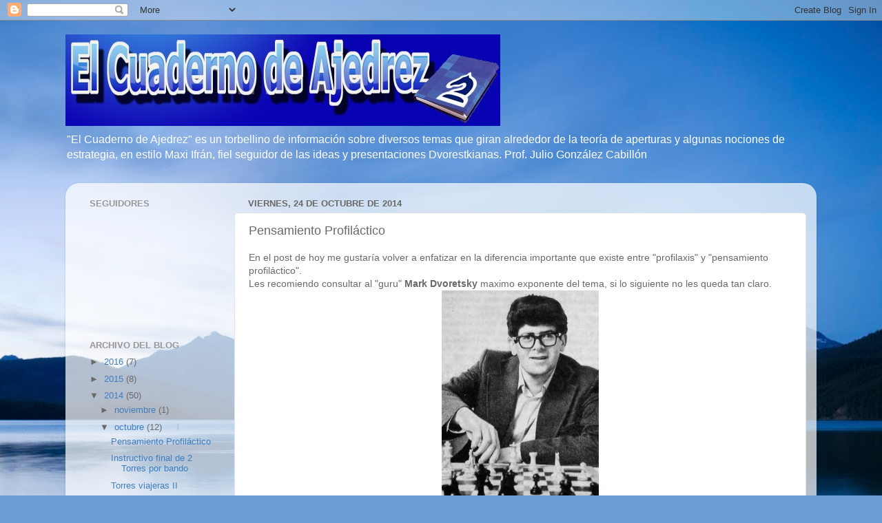

--- FILE ---
content_type: text/javascript; charset=UTF-8
request_url: https://elcuadernodeajedrez.blogspot.com//feeds/comments/default?alt=json-in-script&callback=showrecentcomments
body_size: 7493
content:
// API callback
showrecentcomments({"version":"1.0","encoding":"UTF-8","feed":{"xmlns":"http://www.w3.org/2005/Atom","xmlns$openSearch":"http://a9.com/-/spec/opensearchrss/1.0/","xmlns$gd":"http://schemas.google.com/g/2005","id":{"$t":"tag:blogger.com,1999:blog-7040653322882520224.comments"},"updated":{"$t":"2023-05-20T04:29:56.889-03:00"},"title":{"type":"text","$t":"El Cuaderno de Ajedrez"},"link":[{"rel":"http://schemas.google.com/g/2005#feed","type":"application/atom+xml","href":"https:\/\/elcuadernodeajedrez.blogspot.com\/feeds\/comments\/default"},{"rel":"self","type":"application/atom+xml","href":"https:\/\/www.blogger.com\/feeds\/7040653322882520224\/comments\/default?alt=json-in-script"},{"rel":"alternate","type":"text/html","href":"http:\/\/elcuadernodeajedrez.blogspot.com\/"},{"rel":"hub","href":"http://pubsubhubbub.appspot.com/"},{"rel":"next","type":"application/atom+xml","href":"https:\/\/www.blogger.com\/feeds\/7040653322882520224\/comments\/default?alt=json-in-script\u0026start-index=26\u0026max-results=25"}],"author":[{"name":{"$t":"Maximiliano Ifrán"},"uri":{"$t":"http:\/\/www.blogger.com\/profile\/03368858366589026466"},"email":{"$t":"noreply@blogger.com"},"gd$image":{"rel":"http://schemas.google.com/g/2005#thumbnail","width":"32","height":"24","src":"\/\/blogger.googleusercontent.com\/img\/b\/R29vZ2xl\/AVvXsEho3w7mwBoHVK4BIgKNuRuTGgSlwUgxq2IJhzU2DIR2ir89vti2Y8ybAr5bm2mkQn6VhgF45yl4SSNc3oJyFNloWhGcqj0G7Hv_5JCVITplYY20cdcW7KTCPNS7hKpbKHo\/s220\/561996_1411127559123716_1518421223_n.jpg"}}],"generator":{"version":"7.00","uri":"http://www.blogger.com","$t":"Blogger"},"openSearch$totalResults":{"$t":"177"},"openSearch$startIndex":{"$t":"1"},"openSearch$itemsPerPage":{"$t":"25"},"entry":[{"id":{"$t":"tag:blogger.com,1999:blog-7040653322882520224.post-3033903387346168113"},"published":{"$t":"2022-03-04T16:57:40.900-03:00"},"updated":{"$t":"2022-03-04T16:57:40.900-03:00"},"title":{"type":"text","$t":"Gambling in Maryland - JTG Hub\nfor the gambling 제천..."},"content":{"type":"html","$t":"Gambling in Maryland - JTG Hub\u003Cbr \/\u003Efor the gambling \u003Ca href=\"https:\/\/www.mapyro.com\/%ec%a0%9c%ec%b2%9c%ec%b5%9c%eb%8c%80%ea%b7%9c%eb%aa%a8%ec%b6%9c%ec%9e%a5%ec%83%b5.html\" rel=\"nofollow\"\u003E제천 출장샵\u003C\/a\u003E industry\u0026#39;s first \u003Ca href=\"https:\/\/www.mapyro.com\/%ed%95%98%eb%82%a8%ec%a3%bc%eb%b3%80-%ea%b0%80%ea%b9%8c%ec%9a%b4%ec%b6%9c%ec%9e%a5%eb%a7%88%ec%82%ac%ec%a7%80.html\" rel=\"nofollow\"\u003E하남 출장안마\u003C\/a\u003E real money casino, the Harrah\u0026#39;s Cherokee Casino \u003Ca href=\"https:\/\/www.jtmhub.com\/%ed%86%b5%ec%98%81%ec%97%90-%eb%8c%80%ed%95%9c-%ec%9a%b0%ec%88%98%ed%95%9c%ec%b6%9c%ec%9e%a5%ec%83%b5%eb%a6%ac%eb%b7%b0.html\" rel=\"nofollow\"\u003E통영 출장안마\u003C\/a\u003E Resort. The casino \u003Ca href=\"https:\/\/www.jtmhub.com\/%ea%b4%91%ec%a3%bc%ec%b5%9c%ea%b3%a0%ec%9d%98%ec%b6%9c%ec%9e%a5%eb%a7%88%ec%82%ac%ec%a7%80%eb%b0%9b%ec%95%84%eb%b3%b4%ec%84%b8%ec%9a%94.html\" rel=\"nofollow\"\u003E광주 출장샵\u003C\/a\u003E resort\u0026#39;s first real-money \u003Ca href=\"https:\/\/www.mapyro.com\/%ec%95%84%ec%82%b0%ec%97%90-%eb%8c%80%ed%95%9c-%ec%9a%b0%ec%88%98%ed%95%9c%ec%b6%9c%ec%9e%a5%ec%83%b5%eb%a6%ac%eb%b7%b0.html\" rel=\"nofollow\"\u003E아산 출장샵\u003C\/a\u003E"},"link":[{"rel":"edit","type":"application/atom+xml","href":"https:\/\/www.blogger.com\/feeds\/7040653322882520224\/550312466062177860\/comments\/default\/3033903387346168113"},{"rel":"self","type":"application/atom+xml","href":"https:\/\/www.blogger.com\/feeds\/7040653322882520224\/550312466062177860\/comments\/default\/3033903387346168113"},{"rel":"alternate","type":"text/html","href":"https:\/\/elcuadernodeajedrez.blogspot.com\/2014\/10\/pensamiento-profilactico.html?showComment=1646423860900#c3033903387346168113","title":""}],"author":[{"name":{"$t":"gabrielpaben"},"uri":{"$t":"https:\/\/www.blogger.com\/profile\/06443483889175384002"},"email":{"$t":"noreply@blogger.com"},"gd$image":{"rel":"http://schemas.google.com/g/2005#thumbnail","width":"16","height":"16","src":"https:\/\/img1.blogblog.com\/img\/b16-rounded.gif"}}],"thr$in-reply-to":{"xmlns$thr":"http://purl.org/syndication/thread/1.0","href":"https:\/\/elcuadernodeajedrez.blogspot.com\/2014\/10\/pensamiento-profilactico.html","ref":"tag:blogger.com,1999:blog-7040653322882520224.post-550312466062177860","source":"http://www.blogger.com/feeds/7040653322882520224/posts/default/550312466062177860","type":"text/html"},"gd$extendedProperty":[{"name":"blogger.itemClass","value":"pid-227814388"},{"name":"blogger.displayTime","value":"4 de marzo de 2022 a las 16:57"}]},{"id":{"$t":"tag:blogger.com,1999:blog-7040653322882520224.post-8178507506859703556"},"published":{"$t":"2022-02-02T09:29:17.498-03:00"},"updated":{"$t":"2022-02-02T09:29:17.498-03:00"},"title":{"type":"text","$t":"Betway Casino site \u0026amp; review – how to deposit a..."},"content":{"type":"html","$t":"Betway Casino site \u0026amp; review – how to deposit and withdraw\u003Cbr \/\u003EThis Betway Casino site is one of the biggest and best bookmakers of all time. They boast the reputation of \u003Ca href=\"https:\/\/luckyclub.live\/\" rel=\"nofollow\"\u003Eluckyclub\u003C\/a\u003E an easy and fair casino. As"},"link":[{"rel":"edit","type":"application/atom+xml","href":"https:\/\/www.blogger.com\/feeds\/7040653322882520224\/6615748309843294546\/comments\/default\/8178507506859703556"},{"rel":"self","type":"application/atom+xml","href":"https:\/\/www.blogger.com\/feeds\/7040653322882520224\/6615748309843294546\/comments\/default\/8178507506859703556"},{"rel":"alternate","type":"text/html","href":"https:\/\/elcuadernodeajedrez.blogspot.com\/2014\/10\/metodo-de-exclusion.html?showComment=1643804957498#c8178507506859703556","title":""}],"author":[{"name":{"$t":"Anonymous"},"email":{"$t":"noreply@blogger.com"},"gd$image":{"rel":"http://schemas.google.com/g/2005#thumbnail","width":"16","height":"16","src":"https:\/\/img1.blogblog.com\/img\/blank.gif"}}],"thr$in-reply-to":{"xmlns$thr":"http://purl.org/syndication/thread/1.0","href":"https:\/\/elcuadernodeajedrez.blogspot.com\/2014\/10\/metodo-de-exclusion.html","ref":"tag:blogger.com,1999:blog-7040653322882520224.post-6615748309843294546","source":"http://www.blogger.com/feeds/7040653322882520224/posts/default/6615748309843294546","type":"text/html"},"gd$extendedProperty":[{"name":"blogger.itemClass","value":"pid-654823745"},{"name":"blogger.displayTime","value":"2 de febrero de 2022 a las 9:29"}]},{"id":{"$t":"tag:blogger.com,1999:blog-7040653322882520224.post-477449243148689544"},"published":{"$t":"2022-02-01T01:58:52.622-03:00"},"updated":{"$t":"2022-02-01T01:58:52.622-03:00"},"title":{"type":"text","$t":"[Videos] A Video Search - Videosl\nixxxt · nxt · 1x..."},"content":{"type":"html","$t":"[Videos] A Video Search - Videosl\u003Cbr \/\u003Eixxxt · nxt · \u003Ca href=\"https:\/\/legalbet.co.kr\/1xbet\/\" rel=\"nofollow\"\u003E1xbet\u003C\/a\u003E live-streamed-online · aleximap · live-streamed-online · \u003Ca href=\"https:\/\/videodl.cc\/youtube-to-mp3\/\" rel=\"nofollow\"\u003Emp3 juice\u003C\/a\u003E live-streamed-online · nxt · live-streamed-online \u003Ca href=\"https:\/\/worktomakemoney.com\/\" rel=\"nofollow\"\u003Eงานออนไลน์\u003C\/a\u003E"},"link":[{"rel":"edit","type":"application/atom+xml","href":"https:\/\/www.blogger.com\/feeds\/7040653322882520224\/6852578270330779771\/comments\/default\/477449243148689544"},{"rel":"self","type":"application/atom+xml","href":"https:\/\/www.blogger.com\/feeds\/7040653322882520224\/6852578270330779771\/comments\/default\/477449243148689544"},{"rel":"alternate","type":"text/html","href":"https:\/\/elcuadernodeajedrez.blogspot.com\/2016\/03\/una-noche-de-pic-nic-en-el-bosque.html?showComment=1643691532622#c477449243148689544","title":""}],"author":[{"name":{"$t":"Anonymous"},"email":{"$t":"noreply@blogger.com"},"gd$image":{"rel":"http://schemas.google.com/g/2005#thumbnail","width":"16","height":"16","src":"https:\/\/img1.blogblog.com\/img\/blank.gif"}}],"thr$in-reply-to":{"xmlns$thr":"http://purl.org/syndication/thread/1.0","href":"https:\/\/elcuadernodeajedrez.blogspot.com\/2016\/03\/una-noche-de-pic-nic-en-el-bosque.html","ref":"tag:blogger.com,1999:blog-7040653322882520224.post-6852578270330779771","source":"http://www.blogger.com/feeds/7040653322882520224/posts/default/6852578270330779771","type":"text/html"},"gd$extendedProperty":[{"name":"blogger.itemClass","value":"pid-654823745"},{"name":"blogger.displayTime","value":"1 de febrero de 2022 a las 1:58"}]},{"id":{"$t":"tag:blogger.com,1999:blog-7040653322882520224.post-8860496692809995088"},"published":{"$t":"2021-08-24T23:51:38.018-03:00"},"updated":{"$t":"2021-08-24T23:51:38.018-03:00"},"title":{"type":"text","$t":"Puede que no seas un gran jugador, pero estas por ..."},"content":{"type":"html","$t":"Puede que no seas un gran jugador, pero estas por encima del promedio.\u003Cbr \/\u003E"},"link":[{"rel":"edit","type":"application/atom+xml","href":"https:\/\/www.blogger.com\/feeds\/7040653322882520224\/2691664218338379652\/comments\/default\/8860496692809995088"},{"rel":"self","type":"application/atom+xml","href":"https:\/\/www.blogger.com\/feeds\/7040653322882520224\/2691664218338379652\/comments\/default\/8860496692809995088"},{"rel":"alternate","type":"text/html","href":"https:\/\/elcuadernodeajedrez.blogspot.com\/2013\/01\/visualizacion.html?showComment=1629859898018#c8860496692809995088","title":""},{"rel":"related","type":"application/atom+xml","href":"https:\/\/www.blogger.com\/feeds\/7040653322882520224\/2691664218338379652\/comments\/default\/6784492122835078212"}],"author":[{"name":{"$t":"RodrigoG."},"uri":{"$t":"https:\/\/www.blogger.com\/profile\/07247938511578199695"},"email":{"$t":"noreply@blogger.com"},"gd$image":{"rel":"http://schemas.google.com/g/2005#thumbnail","width":"16","height":"16","src":"https:\/\/img1.blogblog.com\/img\/b16-rounded.gif"}}],"thr$in-reply-to":{"xmlns$thr":"http://purl.org/syndication/thread/1.0","href":"https:\/\/elcuadernodeajedrez.blogspot.com\/2013\/01\/visualizacion.html","ref":"tag:blogger.com,1999:blog-7040653322882520224.post-2691664218338379652","source":"http://www.blogger.com/feeds/7040653322882520224/posts/default/2691664218338379652","type":"text/html"},"gd$extendedProperty":[{"name":"blogger.itemClass","value":"pid-33139325"},{"name":"blogger.displayTime","value":"24 de agosto de 2021 a las 23:51"}]},{"id":{"$t":"tag:blogger.com,1999:blog-7040653322882520224.post-562070689881416049"},"published":{"$t":"2021-08-24T23:49:50.128-03:00"},"updated":{"$t":"2021-08-24T23:49:50.128-03:00"},"title":{"type":"text","$t":"Puede que no seas un gran jugador, pero eres mejor..."},"content":{"type":"html","$t":"Puede que no seas un gran jugador, pero eres mejor que el promedio de jugadores.\u003Cbr \/\u003E"},"link":[{"rel":"edit","type":"application/atom+xml","href":"https:\/\/www.blogger.com\/feeds\/7040653322882520224\/2691664218338379652\/comments\/default\/562070689881416049"},{"rel":"self","type":"application/atom+xml","href":"https:\/\/www.blogger.com\/feeds\/7040653322882520224\/2691664218338379652\/comments\/default\/562070689881416049"},{"rel":"alternate","type":"text/html","href":"https:\/\/elcuadernodeajedrez.blogspot.com\/2013\/01\/visualizacion.html?showComment=1629859790128#c562070689881416049","title":""},{"rel":"related","type":"application/atom+xml","href":"https:\/\/www.blogger.com\/feeds\/7040653322882520224\/2691664218338379652\/comments\/default\/6784492122835078212"}],"author":[{"name":{"$t":"RodrigoG."},"uri":{"$t":"https:\/\/www.blogger.com\/profile\/07247938511578199695"},"email":{"$t":"noreply@blogger.com"},"gd$image":{"rel":"http://schemas.google.com/g/2005#thumbnail","width":"16","height":"16","src":"https:\/\/img1.blogblog.com\/img\/b16-rounded.gif"}}],"thr$in-reply-to":{"xmlns$thr":"http://purl.org/syndication/thread/1.0","href":"https:\/\/elcuadernodeajedrez.blogspot.com\/2013\/01\/visualizacion.html","ref":"tag:blogger.com,1999:blog-7040653322882520224.post-2691664218338379652","source":"http://www.blogger.com/feeds/7040653322882520224/posts/default/2691664218338379652","type":"text/html"},"gd$extendedProperty":[{"name":"blogger.itemClass","value":"pid-33139325"},{"name":"blogger.displayTime","value":"24 de agosto de 2021 a las 23:49"}]},{"id":{"$t":"tag:blogger.com,1999:blog-7040653322882520224.post-8873352742478066909"},"published":{"$t":"2021-05-20T01:23:31.780-03:00"},"updated":{"$t":"2021-05-20T01:23:31.780-03:00"},"title":{"type":"text","$t":"Mi sugerencia es: en principio utilizar un tablero..."},"content":{"type":"html","$t":"Mi sugerencia es: en principio utilizar un tablero vacío. Simplemente el tablero sin piezas, no intente imaginarse el tablero y las piezas porque esto cuesta más y aún no estará en condiciones de hacerlo,               \u003Ca href=\"https:\/\/goodnightpublishing.com\/columna-de-destilacion-fraccionada\/\" rel=\"nofollow\"\u003Ehttps:\/\/goodnightpublishing.com\/columna-de-destilacion-fraccionada\/\u003C\/a\u003E\u003Cbr \/\u003E"},"link":[{"rel":"edit","type":"application/atom+xml","href":"https:\/\/www.blogger.com\/feeds\/7040653322882520224\/2691664218338379652\/comments\/default\/8873352742478066909"},{"rel":"self","type":"application/atom+xml","href":"https:\/\/www.blogger.com\/feeds\/7040653322882520224\/2691664218338379652\/comments\/default\/8873352742478066909"},{"rel":"alternate","type":"text/html","href":"https:\/\/elcuadernodeajedrez.blogspot.com\/2013\/01\/visualizacion.html?showComment=1621484611780#c8873352742478066909","title":""}],"author":[{"name":{"$t":"lupe"},"uri":{"$t":"https:\/\/www.blogger.com\/profile\/01863587142670024246"},"email":{"$t":"noreply@blogger.com"},"gd$image":{"rel":"http://schemas.google.com/g/2005#thumbnail","width":"16","height":"16","src":"https:\/\/img1.blogblog.com\/img\/b16-rounded.gif"}}],"thr$in-reply-to":{"xmlns$thr":"http://purl.org/syndication/thread/1.0","href":"https:\/\/elcuadernodeajedrez.blogspot.com\/2013\/01\/visualizacion.html","ref":"tag:blogger.com,1999:blog-7040653322882520224.post-2691664218338379652","source":"http://www.blogger.com/feeds/7040653322882520224/posts/default/2691664218338379652","type":"text/html"},"gd$extendedProperty":[{"name":"blogger.itemClass","value":"pid-1902972908"},{"name":"blogger.displayTime","value":"20 de mayo de 2021 a las 1:23"}]},{"id":{"$t":"tag:blogger.com,1999:blog-7040653322882520224.post-91627977272128844"},"published":{"$t":"2019-10-14T12:41:30.268-03:00"},"updated":{"$t":"2019-10-14T12:41:30.268-03:00"},"title":{"type":"text","$t":"muy bueno"},"content":{"type":"html","$t":"muy bueno"},"link":[{"rel":"edit","type":"application/atom+xml","href":"https:\/\/www.blogger.com\/feeds\/7040653322882520224\/2567217453715701836\/comments\/default\/91627977272128844"},{"rel":"self","type":"application/atom+xml","href":"https:\/\/www.blogger.com\/feeds\/7040653322882520224\/2567217453715701836\/comments\/default\/91627977272128844"},{"rel":"alternate","type":"text/html","href":"https:\/\/elcuadernodeajedrez.blogspot.com\/2014\/10\/estudiando-los-clasicos-se-hacen-muchos.html?showComment=1571067690268#c91627977272128844","title":""}],"author":[{"name":{"$t":"Unknown"},"uri":{"$t":"https:\/\/www.blogger.com\/profile\/12556542213623095360"},"email":{"$t":"noreply@blogger.com"},"gd$image":{"rel":"http://schemas.google.com/g/2005#thumbnail","width":"16","height":"16","src":"https:\/\/img1.blogblog.com\/img\/b16-rounded.gif"}}],"thr$in-reply-to":{"xmlns$thr":"http://purl.org/syndication/thread/1.0","href":"https:\/\/elcuadernodeajedrez.blogspot.com\/2014\/10\/estudiando-los-clasicos-se-hacen-muchos.html","ref":"tag:blogger.com,1999:blog-7040653322882520224.post-2567217453715701836","source":"http://www.blogger.com/feeds/7040653322882520224/posts/default/2567217453715701836","type":"text/html"},"gd$extendedProperty":[{"name":"blogger.itemClass","value":"pid-768081753"},{"name":"blogger.displayTime","value":"14 de octubre de 2019 a las 12:41"}]},{"id":{"$t":"tag:blogger.com,1999:blog-7040653322882520224.post-2173923209503457620"},"published":{"$t":"2018-11-21T20:35:17.294-03:00"},"updated":{"$t":"2018-11-21T20:35:17.294-03:00"},"title":{"type":"text","$t":"Dificil pero buen ejercicio"},"content":{"type":"html","$t":"Dificil pero buen ejercicio"},"link":[{"rel":"edit","type":"application/atom+xml","href":"https:\/\/www.blogger.com\/feeds\/7040653322882520224\/1136612954649255550\/comments\/default\/2173923209503457620"},{"rel":"self","type":"application/atom+xml","href":"https:\/\/www.blogger.com\/feeds\/7040653322882520224\/1136612954649255550\/comments\/default\/2173923209503457620"},{"rel":"alternate","type":"text/html","href":"https:\/\/elcuadernodeajedrez.blogspot.com\/2016\/03\/visualizacion-la-svidler.html?showComment=1542843317294#c2173923209503457620","title":""}],"author":[{"name":{"$t":"Anonymous"},"uri":{"$t":"https:\/\/www.blogger.com\/profile\/01539978311158394648"},"email":{"$t":"noreply@blogger.com"},"gd$image":{"rel":"http://schemas.google.com/g/2005#thumbnail","width":"16","height":"16","src":"https:\/\/img1.blogblog.com\/img\/b16-rounded.gif"}}],"thr$in-reply-to":{"xmlns$thr":"http://purl.org/syndication/thread/1.0","href":"https:\/\/elcuadernodeajedrez.blogspot.com\/2016\/03\/visualizacion-la-svidler.html","ref":"tag:blogger.com,1999:blog-7040653322882520224.post-1136612954649255550","source":"http://www.blogger.com/feeds/7040653322882520224/posts/default/1136612954649255550","type":"text/html"},"gd$extendedProperty":[{"name":"blogger.itemClass","value":"pid-471335477"},{"name":"blogger.displayTime","value":"21 de noviembre de 2018 a las 20:35"}]},{"id":{"$t":"tag:blogger.com,1999:blog-7040653322882520224.post-1506724410648963040"},"published":{"$t":"2018-09-27T14:34:03.724-03:00"},"updated":{"$t":"2018-09-27T14:34:03.724-03:00"},"title":{"type":"text","$t":"Esta equivocado, ya ahora año 2018 una app como Dr..."},"content":{"type":"html","$t":"Esta equivocado, ya ahora año 2018 una app como DroidFish supera los 3000 de elo, y la apertura la juega de una forma extraordinaria, se aprende mucho, en las tres fases, apertura, medio juego y final,casi es como tener un gran maestro enseñándote que hacer en determinada situaciones, hay que saber estudiar nada mas."},"link":[{"rel":"edit","type":"application/atom+xml","href":"https:\/\/www.blogger.com\/feeds\/7040653322882520224\/8817301217527783879\/comments\/default\/1506724410648963040"},{"rel":"self","type":"application/atom+xml","href":"https:\/\/www.blogger.com\/feeds\/7040653322882520224\/8817301217527783879\/comments\/default\/1506724410648963040"},{"rel":"alternate","type":"text/html","href":"https:\/\/elcuadernodeajedrez.blogspot.com\/2015\/02\/mi-experiencia-personal-con-las.html?showComment=1538069643724#c1506724410648963040","title":""}],"author":[{"name":{"$t":"Anonymous"},"uri":{"$t":"https:\/\/www.blogger.com\/profile\/04510045672766997750"},"email":{"$t":"noreply@blogger.com"},"gd$image":{"rel":"http://schemas.google.com/g/2005#thumbnail","width":"16","height":"16","src":"https:\/\/img1.blogblog.com\/img\/b16-rounded.gif"}}],"thr$in-reply-to":{"xmlns$thr":"http://purl.org/syndication/thread/1.0","href":"https:\/\/elcuadernodeajedrez.blogspot.com\/2015\/02\/mi-experiencia-personal-con-las.html","ref":"tag:blogger.com,1999:blog-7040653322882520224.post-8817301217527783879","source":"http://www.blogger.com/feeds/7040653322882520224/posts/default/8817301217527783879","type":"text/html"},"gd$extendedProperty":[{"name":"blogger.itemClass","value":"pid-969628216"},{"name":"blogger.displayTime","value":"27 de septiembre de 2018 a las 14:34"}]},{"id":{"$t":"tag:blogger.com,1999:blog-7040653322882520224.post-6319918124551005733"},"published":{"$t":"2018-09-26T16:09:42.204-03:00"},"updated":{"$t":"2018-09-26T16:09:42.204-03:00"},"title":{"type":"text","$t":"Esta bueno, pero creo debe ser más programado, esq..."},"content":{"type":"html","$t":"Esta bueno, pero creo debe ser más programado, esquematizado, a los fines de resultar realmente eficaz."},"link":[{"rel":"edit","type":"application/atom+xml","href":"https:\/\/www.blogger.com\/feeds\/7040653322882520224\/6001902585991834873\/comments\/default\/6319918124551005733"},{"rel":"self","type":"application/atom+xml","href":"https:\/\/www.blogger.com\/feeds\/7040653322882520224\/6001902585991834873\/comments\/default\/6319918124551005733"},{"rel":"alternate","type":"text/html","href":"https:\/\/elcuadernodeajedrez.blogspot.com\/2013\/01\/taller-de-reparaciones-vision.html?showComment=1537988982204#c6319918124551005733","title":""}],"author":[{"name":{"$t":"Anonymous"},"uri":{"$t":"https:\/\/www.blogger.com\/profile\/18344549329410933294"},"email":{"$t":"noreply@blogger.com"},"gd$image":{"rel":"http://schemas.google.com/g/2005#thumbnail","width":"16","height":"16","src":"https:\/\/img1.blogblog.com\/img\/b16-rounded.gif"}}],"thr$in-reply-to":{"xmlns$thr":"http://purl.org/syndication/thread/1.0","href":"https:\/\/elcuadernodeajedrez.blogspot.com\/2013\/01\/taller-de-reparaciones-vision.html","ref":"tag:blogger.com,1999:blog-7040653322882520224.post-6001902585991834873","source":"http://www.blogger.com/feeds/7040653322882520224/posts/default/6001902585991834873","type":"text/html"},"gd$extendedProperty":[{"name":"blogger.itemClass","value":"pid-419388740"},{"name":"blogger.displayTime","value":"26 de septiembre de 2018 a las 16:09"}]},{"id":{"$t":"tag:blogger.com,1999:blog-7040653322882520224.post-779268376995878885"},"published":{"$t":"2018-08-03T09:08:26.471-03:00"},"updated":{"$t":"2018-08-03T09:08:26.471-03:00"},"title":{"type":"text","$t":"Me di cuenta que me cuesta mucho visualizar el tab..."},"content":{"type":"html","$t":"Me di cuenta que me cuesta mucho visualizar el tablero y las piezas, encontre esta pagina y empecé a practicar espero tener buenos resultados y les comentaré los progresos, gracias."},"link":[{"rel":"edit","type":"application/atom+xml","href":"https:\/\/www.blogger.com\/feeds\/7040653322882520224\/2691664218338379652\/comments\/default\/779268376995878885"},{"rel":"self","type":"application/atom+xml","href":"https:\/\/www.blogger.com\/feeds\/7040653322882520224\/2691664218338379652\/comments\/default\/779268376995878885"},{"rel":"alternate","type":"text/html","href":"https:\/\/elcuadernodeajedrez.blogspot.com\/2013\/01\/visualizacion.html?showComment=1533298106471#c779268376995878885","title":""}],"author":[{"name":{"$t":"Anonymous"},"uri":{"$t":"https:\/\/www.blogger.com\/profile\/04150637119538573117"},"email":{"$t":"noreply@blogger.com"},"gd$image":{"rel":"http://schemas.google.com/g/2005#thumbnail","width":"16","height":"16","src":"https:\/\/img1.blogblog.com\/img\/b16-rounded.gif"}}],"thr$in-reply-to":{"xmlns$thr":"http://purl.org/syndication/thread/1.0","href":"https:\/\/elcuadernodeajedrez.blogspot.com\/2013\/01\/visualizacion.html","ref":"tag:blogger.com,1999:blog-7040653322882520224.post-2691664218338379652","source":"http://www.blogger.com/feeds/7040653322882520224/posts/default/2691664218338379652","type":"text/html"},"gd$extendedProperty":[{"name":"blogger.itemClass","value":"pid-1593697488"},{"name":"blogger.displayTime","value":"3 de agosto de 2018 a las 9:08"}]},{"id":{"$t":"tag:blogger.com,1999:blog-7040653322882520224.post-7944341280329311641"},"published":{"$t":"2018-01-28T03:54:34.361-03:00"},"updated":{"$t":"2018-01-28T03:54:34.361-03:00"},"title":{"type":"text","$t":"muy gran articulo, fue de gran ayuda amigo"},"content":{"type":"html","$t":"muy gran articulo, fue de gran ayuda amigo"},"link":[{"rel":"edit","type":"application/atom+xml","href":"https:\/\/www.blogger.com\/feeds\/7040653322882520224\/5405910153537259494\/comments\/default\/7944341280329311641"},{"rel":"self","type":"application/atom+xml","href":"https:\/\/www.blogger.com\/feeds\/7040653322882520224\/5405910153537259494\/comments\/default\/7944341280329311641"},{"rel":"alternate","type":"text/html","href":"https:\/\/elcuadernodeajedrez.blogspot.com\/2015\/02\/otro-metodo-para-el-entrenamiento-de-la.html?showComment=1517122474361#c7944341280329311641","title":""}],"author":[{"name":{"$t":"Anonymous"},"uri":{"$t":"https:\/\/www.blogger.com\/profile\/11925331369108296507"},"email":{"$t":"noreply@blogger.com"},"gd$image":{"rel":"http://schemas.google.com/g/2005#thumbnail","width":"16","height":"16","src":"https:\/\/img1.blogblog.com\/img\/b16-rounded.gif"}}],"thr$in-reply-to":{"xmlns$thr":"http://purl.org/syndication/thread/1.0","href":"https:\/\/elcuadernodeajedrez.blogspot.com\/2015\/02\/otro-metodo-para-el-entrenamiento-de-la.html","ref":"tag:blogger.com,1999:blog-7040653322882520224.post-5405910153537259494","source":"http://www.blogger.com/feeds/7040653322882520224/posts/default/5405910153537259494","type":"text/html"},"gd$extendedProperty":[{"name":"blogger.itemClass","value":"pid-1770295898"},{"name":"blogger.displayTime","value":"28 de enero de 2018 a las 3:54"}]},{"id":{"$t":"tag:blogger.com,1999:blog-7040653322882520224.post-6875757159800023137"},"published":{"$t":"2018-01-20T21:44:15.364-03:00"},"updated":{"$t":"2018-01-20T21:44:15.364-03:00"},"title":{"type":"text","$t":"mi idea sería jugar a4...pero no tengo claro que p..."},"content":{"type":"html","$t":"mi idea sería jugar a4...pero no tengo claro que preparación necesito hacer.\u003Cbr \/\u003EIgual es una estupidez pero es lo que se me ocurrió xD"},"link":[{"rel":"edit","type":"application/atom+xml","href":"https:\/\/www.blogger.com\/feeds\/7040653322882520224\/6745703504298698497\/comments\/default\/6875757159800023137"},{"rel":"self","type":"application/atom+xml","href":"https:\/\/www.blogger.com\/feeds\/7040653322882520224\/6745703504298698497\/comments\/default\/6875757159800023137"},{"rel":"alternate","type":"text/html","href":"https:\/\/elcuadernodeajedrez.blogspot.com\/2011\/01\/en-busca-de-un-plan-mi-solucion.html?showComment=1516495455364#c6875757159800023137","title":""}],"author":[{"name":{"$t":"ivavnok"},"uri":{"$t":"https:\/\/www.blogger.com\/profile\/06701770995753030713"},"email":{"$t":"noreply@blogger.com"},"gd$image":{"rel":"http://schemas.google.com/g/2005#thumbnail","width":"16","height":"16","src":"https:\/\/img1.blogblog.com\/img\/b16-rounded.gif"}}],"thr$in-reply-to":{"xmlns$thr":"http://purl.org/syndication/thread/1.0","href":"https:\/\/elcuadernodeajedrez.blogspot.com\/2011\/01\/en-busca-de-un-plan-mi-solucion.html","ref":"tag:blogger.com,1999:blog-7040653322882520224.post-6745703504298698497","source":"http://www.blogger.com/feeds/7040653322882520224/posts/default/6745703504298698497","type":"text/html"},"gd$extendedProperty":[{"name":"blogger.itemClass","value":"pid-400122732"},{"name":"blogger.displayTime","value":"20 de enero de 2018 a las 21:44"}]},{"id":{"$t":"tag:blogger.com,1999:blog-7040653322882520224.post-269201843580713286"},"published":{"$t":"2017-10-29T03:40:00.250-03:00"},"updated":{"$t":"2017-10-29T03:40:00.250-03:00"},"title":{"type":"text","$t":"Chess book study es my buena...pruébala. Y para ju..."},"content":{"type":"html","$t":"Chess book study es my buena...pruébala. Y para jugar usa la app de lichess totalmente gratis"},"link":[{"rel":"edit","type":"application/atom+xml","href":"https:\/\/www.blogger.com\/feeds\/7040653322882520224\/8817301217527783879\/comments\/default\/269201843580713286"},{"rel":"self","type":"application/atom+xml","href":"https:\/\/www.blogger.com\/feeds\/7040653322882520224\/8817301217527783879\/comments\/default\/269201843580713286"},{"rel":"alternate","type":"text/html","href":"https:\/\/elcuadernodeajedrez.blogspot.com\/2015\/02\/mi-experiencia-personal-con-las.html?showComment=1509259200250#c269201843580713286","title":""},{"rel":"related","type":"application/atom+xml","href":"https:\/\/www.blogger.com\/feeds\/7040653322882520224\/8817301217527783879\/comments\/default\/689496312272533720"}],"author":[{"name":{"$t":"ivavnok"},"uri":{"$t":"https:\/\/www.blogger.com\/profile\/06701770995753030713"},"email":{"$t":"noreply@blogger.com"},"gd$image":{"rel":"http://schemas.google.com/g/2005#thumbnail","width":"16","height":"16","src":"https:\/\/img1.blogblog.com\/img\/b16-rounded.gif"}}],"thr$in-reply-to":{"xmlns$thr":"http://purl.org/syndication/thread/1.0","href":"https:\/\/elcuadernodeajedrez.blogspot.com\/2015\/02\/mi-experiencia-personal-con-las.html","ref":"tag:blogger.com,1999:blog-7040653322882520224.post-8817301217527783879","source":"http://www.blogger.com/feeds/7040653322882520224/posts/default/8817301217527783879","type":"text/html"},"gd$extendedProperty":[{"name":"blogger.itemClass","value":"pid-400122732"},{"name":"blogger.displayTime","value":"29 de octubre de 2017 a las 3:40"}]},{"id":{"$t":"tag:blogger.com,1999:blog-7040653322882520224.post-689496312272533720"},"published":{"$t":"2017-09-22T21:02:18.090-03:00"},"updated":{"$t":"2017-09-22T21:02:18.090-03:00"},"title":{"type":"text","$t":"Hola, soy usuario premium de Chess 24 y la app es ..."},"content":{"type":"html","$t":"Hola, soy usuario premium de Chess 24 y la app es muy mala. Tengo la impresion de haber tirado el dinero a la basura.  La pagina web esta mejor pero para usuarios que quieran utilizar la app mejor buscar otras opciones."},"link":[{"rel":"edit","type":"application/atom+xml","href":"https:\/\/www.blogger.com\/feeds\/7040653322882520224\/8817301217527783879\/comments\/default\/689496312272533720"},{"rel":"self","type":"application/atom+xml","href":"https:\/\/www.blogger.com\/feeds\/7040653322882520224\/8817301217527783879\/comments\/default\/689496312272533720"},{"rel":"alternate","type":"text/html","href":"https:\/\/elcuadernodeajedrez.blogspot.com\/2015\/02\/mi-experiencia-personal-con-las.html?showComment=1506124938090#c689496312272533720","title":""}],"author":[{"name":{"$t":"Anonymous"},"uri":{"$t":"https:\/\/www.blogger.com\/profile\/14361413838549756979"},"email":{"$t":"noreply@blogger.com"},"gd$image":{"rel":"http://schemas.google.com/g/2005#thumbnail","width":"16","height":"16","src":"https:\/\/img1.blogblog.com\/img\/b16-rounded.gif"}}],"thr$in-reply-to":{"xmlns$thr":"http://purl.org/syndication/thread/1.0","href":"https:\/\/elcuadernodeajedrez.blogspot.com\/2015\/02\/mi-experiencia-personal-con-las.html","ref":"tag:blogger.com,1999:blog-7040653322882520224.post-8817301217527783879","source":"http://www.blogger.com/feeds/7040653322882520224/posts/default/8817301217527783879","type":"text/html"},"gd$extendedProperty":[{"name":"blogger.itemClass","value":"pid-653783375"},{"name":"blogger.displayTime","value":"22 de septiembre de 2017 a las 21:02"}]},{"id":{"$t":"tag:blogger.com,1999:blog-7040653322882520224.post-6682559607739184367"},"published":{"$t":"2017-07-15T02:08:15.814-03:00"},"updated":{"$t":"2017-07-15T02:08:15.814-03:00"},"title":{"type":"text","$t":"Interesante, curioso y gracioso es encontrar un po..."},"content":{"type":"html","$t":"Interesante, curioso y gracioso es encontrar un post que resulta de un cuestionamiento que hace ya varios años  dejé en un muro de Facebook, casualmente encuentro este post y me declaró autor del comentario que lo originó, seguiré sus recomendaciones haber que tal me resultan. Gracias"},"link":[{"rel":"edit","type":"application/atom+xml","href":"https:\/\/www.blogger.com\/feeds\/7040653322882520224\/2691664218338379652\/comments\/default\/6682559607739184367"},{"rel":"self","type":"application/atom+xml","href":"https:\/\/www.blogger.com\/feeds\/7040653322882520224\/2691664218338379652\/comments\/default\/6682559607739184367"},{"rel":"alternate","type":"text/html","href":"https:\/\/elcuadernodeajedrez.blogspot.com\/2013\/01\/visualizacion.html?showComment=1500095295814#c6682559607739184367","title":""}],"author":[{"name":{"$t":"SysAdmin"},"uri":{"$t":"https:\/\/www.blogger.com\/profile\/14505063188025245343"},"email":{"$t":"noreply@blogger.com"},"gd$image":{"rel":"http://schemas.google.com/g/2005#thumbnail","width":"32","height":"24","src":"http:\/\/bicharada.net\/animais\/fotos\/99.jpg"}}],"thr$in-reply-to":{"xmlns$thr":"http://purl.org/syndication/thread/1.0","href":"https:\/\/elcuadernodeajedrez.blogspot.com\/2013\/01\/visualizacion.html","ref":"tag:blogger.com,1999:blog-7040653322882520224.post-2691664218338379652","source":"http://www.blogger.com/feeds/7040653322882520224/posts/default/2691664218338379652","type":"text/html"},"gd$extendedProperty":[{"name":"blogger.itemClass","value":"pid-1234430350"},{"name":"blogger.displayTime","value":"15 de julio de 2017 a las 2:08"}]},{"id":{"$t":"tag:blogger.com,1999:blog-7040653322882520224.post-800783632644049059"},"published":{"$t":"2017-02-21T18:24:52.955-03:00"},"updated":{"$t":"2017-02-21T18:24:52.955-03:00"},"title":{"type":"text","$t":"Estoy encantado de encontrar este valioso blog. Se..."},"content":{"type":"html","$t":"Estoy encantado de encontrar este valioso blog. Seguiré leyendo aún más"},"link":[{"rel":"edit","type":"application/atom+xml","href":"https:\/\/www.blogger.com\/feeds\/7040653322882520224\/4214391190248737795\/comments\/default\/800783632644049059"},{"rel":"self","type":"application/atom+xml","href":"https:\/\/www.blogger.com\/feeds\/7040653322882520224\/4214391190248737795\/comments\/default\/800783632644049059"},{"rel":"alternate","type":"text/html","href":"https:\/\/elcuadernodeajedrez.blogspot.com\/2016\/03\/confesiones-de-dos-adictos.html?showComment=1487712292955#c800783632644049059","title":""}],"author":[{"name":{"$t":"leo727"},"uri":{"$t":"https:\/\/www.blogger.com\/profile\/18252193811145605572"},"email":{"$t":"noreply@blogger.com"},"gd$image":{"rel":"http://schemas.google.com/g/2005#thumbnail","width":"16","height":"16","src":"https:\/\/img1.blogblog.com\/img\/b16-rounded.gif"}}],"thr$in-reply-to":{"xmlns$thr":"http://purl.org/syndication/thread/1.0","href":"https:\/\/elcuadernodeajedrez.blogspot.com\/2016\/03\/confesiones-de-dos-adictos.html","ref":"tag:blogger.com,1999:blog-7040653322882520224.post-4214391190248737795","source":"http://www.blogger.com/feeds/7040653322882520224/posts/default/4214391190248737795","type":"text/html"},"gd$extendedProperty":[{"name":"blogger.itemClass","value":"pid-661221336"},{"name":"blogger.displayTime","value":"21 de febrero de 2017 a las 18:24"}]},{"id":{"$t":"tag:blogger.com,1999:blog-7040653322882520224.post-1369849267408519983"},"published":{"$t":"2016-09-15T00:02:57.028-03:00"},"updated":{"$t":"2016-09-15T00:02:57.028-03:00"},"title":{"type":"text","$t":"te recomiendo Chess Book Study asociado con Analyz..."},"content":{"type":"html","$t":"te recomiendo Chess Book Study asociado con Analyze This"},"link":[{"rel":"edit","type":"application/atom+xml","href":"https:\/\/www.blogger.com\/feeds\/7040653322882520224\/8817301217527783879\/comments\/default\/1369849267408519983"},{"rel":"self","type":"application/atom+xml","href":"https:\/\/www.blogger.com\/feeds\/7040653322882520224\/8817301217527783879\/comments\/default\/1369849267408519983"},{"rel":"alternate","type":"text/html","href":"https:\/\/elcuadernodeajedrez.blogspot.com\/2015\/02\/mi-experiencia-personal-con-las.html?showComment=1473908577028#c1369849267408519983","title":""},{"rel":"related","type":"application/atom+xml","href":"https:\/\/www.blogger.com\/feeds\/7040653322882520224\/8817301217527783879\/comments\/default\/1941219979437564633"}],"author":[{"name":{"$t":"Javier Horacio Fernandez Munnich"},"uri":{"$t":"https:\/\/www.blogger.com\/profile\/07103239025456840099"},"email":{"$t":"noreply@blogger.com"},"gd$image":{"rel":"http://schemas.google.com/g/2005#thumbnail","width":"32","height":"32","src":"\/\/blogger.googleusercontent.com\/img\/b\/R29vZ2xl\/AVvXsEh9vCHoIuK1H_cLm5uLNRT0jPNFdfpV71SaW7iqPVtIq3o_LEVcoGyIlULBgmVBoqdVF8Y2VtcCSZoX1nkMpkck295RUQrpXNUW9yvRYZb3G8wUzeM1jjpEadhLRVsKqA\/s113\/24900261_1972844223042614_8191986097429983488_n.jpg"}}],"thr$in-reply-to":{"xmlns$thr":"http://purl.org/syndication/thread/1.0","href":"https:\/\/elcuadernodeajedrez.blogspot.com\/2015\/02\/mi-experiencia-personal-con-las.html","ref":"tag:blogger.com,1999:blog-7040653322882520224.post-8817301217527783879","source":"http://www.blogger.com/feeds/7040653322882520224/posts/default/8817301217527783879","type":"text/html"},"gd$extendedProperty":[{"name":"blogger.itemClass","value":"pid-1414439545"},{"name":"blogger.displayTime","value":"15 de septiembre de 2016 a las 0:02"}]},{"id":{"$t":"tag:blogger.com,1999:blog-7040653322882520224.post-7265169138202827813"},"published":{"$t":"2016-08-24T07:36:06.838-03:00"},"updated":{"$t":"2016-08-24T07:36:06.838-03:00"},"title":{"type":"text","$t":"Estupendas explicaciones.Gracias"},"content":{"type":"html","$t":"Estupendas explicaciones.Gracias"},"link":[{"rel":"edit","type":"application/atom+xml","href":"https:\/\/www.blogger.com\/feeds\/7040653322882520224\/3539750015222844712\/comments\/default\/7265169138202827813"},{"rel":"self","type":"application/atom+xml","href":"https:\/\/www.blogger.com\/feeds\/7040653322882520224\/3539750015222844712\/comments\/default\/7265169138202827813"},{"rel":"alternate","type":"text/html","href":"https:\/\/elcuadernodeajedrez.blogspot.com\/2012\/05\/defensa-francesa-el-rompimiento-f6-sin.html?showComment=1472034966838#c7265169138202827813","title":""}],"author":[{"name":{"$t":"Pablo Hermida"},"uri":{"$t":"https:\/\/www.blogger.com\/profile\/06193447338674556827"},"email":{"$t":"noreply@blogger.com"},"gd$image":{"rel":"http://schemas.google.com/g/2005#thumbnail","width":"16","height":"16","src":"https:\/\/img1.blogblog.com\/img\/b16-rounded.gif"}}],"thr$in-reply-to":{"xmlns$thr":"http://purl.org/syndication/thread/1.0","href":"https:\/\/elcuadernodeajedrez.blogspot.com\/2012\/05\/defensa-francesa-el-rompimiento-f6-sin.html","ref":"tag:blogger.com,1999:blog-7040653322882520224.post-3539750015222844712","source":"http://www.blogger.com/feeds/7040653322882520224/posts/default/3539750015222844712","type":"text/html"},"gd$extendedProperty":[{"name":"blogger.itemClass","value":"pid-1883484540"},{"name":"blogger.displayTime","value":"24 de agosto de 2016 a las 7:36"}]},{"id":{"$t":"tag:blogger.com,1999:blog-7040653322882520224.post-5921458157413750889"},"published":{"$t":"2016-08-24T00:17:40.068-03:00"},"updated":{"$t":"2016-08-24T00:17:40.068-03:00"},"title":{"type":"text","$t":"Estimado Prof. Julio, le felicito por el excelente..."},"content":{"type":"html","$t":"Estimado Prof. Julio, le felicito por el excelente \u0026quot;Cuaderno de Ajedrez\u0026quot; que pone libremente al servicio de los seguidores de Cassia. Estoy muy interesado en éste tema de las posiciones Maroczy, sin embargo tengo problemas para ver las partidas comentadas. ¿Qué posibilidades habría de que me hiciera llegar los archivos pgn de éste tema? hesquinca58@gmail.com"},"link":[{"rel":"edit","type":"application/atom+xml","href":"https:\/\/www.blogger.com\/feeds\/7040653322882520224\/8039336349422872901\/comments\/default\/5921458157413750889"},{"rel":"self","type":"application/atom+xml","href":"https:\/\/www.blogger.com\/feeds\/7040653322882520224\/8039336349422872901\/comments\/default\/5921458157413750889"},{"rel":"alternate","type":"text/html","href":"https:\/\/elcuadernodeajedrez.blogspot.com\/2010\/08\/un-estudio-sobre-la-estructura-maroczy.html?showComment=1472008660068#c5921458157413750889","title":""}],"author":[{"name":{"$t":"Héctor Armando Esquinca Avilés"},"uri":{"$t":"https:\/\/www.blogger.com\/profile\/10942339334431560625"},"email":{"$t":"noreply@blogger.com"},"gd$image":{"rel":"http://schemas.google.com/g/2005#thumbnail","width":"32","height":"32","src":"\/\/blogger.googleusercontent.com\/img\/b\/R29vZ2xl\/AVvXsEjkzoHP_SNdXZFVw5hzx6dIIhTJ6iNicg_2NIuWJL2TbmFAHZfLJ80W2nEKTVLon4jQiGOUhmvcR9Ei0IbfR1-EIOq0quggsaxELjlz0kK3hVJILyez4h7Ckxe2PGEkqJM\/s220\/Don+Kri+Kron+El+Grillo+K+Brown.jpg"}}],"thr$in-reply-to":{"xmlns$thr":"http://purl.org/syndication/thread/1.0","href":"https:\/\/elcuadernodeajedrez.blogspot.com\/2010\/08\/un-estudio-sobre-la-estructura-maroczy.html","ref":"tag:blogger.com,1999:blog-7040653322882520224.post-8039336349422872901","source":"http://www.blogger.com/feeds/7040653322882520224/posts/default/8039336349422872901","type":"text/html"},"gd$extendedProperty":[{"name":"blogger.itemClass","value":"pid-821696531"},{"name":"blogger.displayTime","value":"24 de agosto de 2016 a las 0:17"}]},{"id":{"$t":"tag:blogger.com,1999:blog-7040653322882520224.post-8590888651967098816"},"published":{"$t":"2016-08-16T21:16:09.483-03:00"},"updated":{"$t":"2016-08-16T21:16:09.483-03:00"},"title":{"type":"text","$t":"DE VERDAD, QUE VALE MAS QUE LLENARSE DE TEORIA. FE..."},"content":{"type":"html","$t":"DE VERDAD, QUE VALE MAS QUE LLENARSE DE TEORIA. FELICITciones maestro"},"link":[{"rel":"edit","type":"application/atom+xml","href":"https:\/\/www.blogger.com\/feeds\/7040653322882520224\/4818127002128985330\/comments\/default\/8590888651967098816"},{"rel":"self","type":"application/atom+xml","href":"https:\/\/www.blogger.com\/feeds\/7040653322882520224\/4818127002128985330\/comments\/default\/8590888651967098816"},{"rel":"alternate","type":"text/html","href":"https:\/\/elcuadernodeajedrez.blogspot.com\/2010\/08\/vision-por-el-mi-daniel-tapia.html?showComment=1471392969483#c8590888651967098816","title":""}],"author":[{"name":{"$t":"Anonymous"},"uri":{"$t":"https:\/\/www.blogger.com\/profile\/13182768055573027702"},"email":{"$t":"noreply@blogger.com"},"gd$image":{"rel":"http://schemas.google.com/g/2005#thumbnail","width":"16","height":"16","src":"https:\/\/img1.blogblog.com\/img\/b16-rounded.gif"}}],"thr$in-reply-to":{"xmlns$thr":"http://purl.org/syndication/thread/1.0","href":"https:\/\/elcuadernodeajedrez.blogspot.com\/2010\/08\/vision-por-el-mi-daniel-tapia.html","ref":"tag:blogger.com,1999:blog-7040653322882520224.post-4818127002128985330","source":"http://www.blogger.com/feeds/7040653322882520224/posts/default/4818127002128985330","type":"text/html"},"gd$extendedProperty":[{"name":"blogger.itemClass","value":"pid-12588173"},{"name":"blogger.displayTime","value":"16 de agosto de 2016 a las 21:16"}]},{"id":{"$t":"tag:blogger.com,1999:blog-7040653322882520224.post-1941219979437564633"},"published":{"$t":"2016-05-19T17:43:57.101-03:00"},"updated":{"$t":"2016-05-19T17:43:57.101-03:00"},"title":{"type":"text","$t":"Muy interesante.\nUn consulta, no ha incluido ningu..."},"content":{"type":"html","$t":"Muy interesante.\u003Cbr \/\u003EUn consulta, no ha incluido ninguna apliación para leer libros de ajedrez . Me han comentado que algunas incluso incorporan tablero y un módulo de análisis. Alguna recomendación?"},"link":[{"rel":"edit","type":"application/atom+xml","href":"https:\/\/www.blogger.com\/feeds\/7040653322882520224\/8817301217527783879\/comments\/default\/1941219979437564633"},{"rel":"self","type":"application/atom+xml","href":"https:\/\/www.blogger.com\/feeds\/7040653322882520224\/8817301217527783879\/comments\/default\/1941219979437564633"},{"rel":"alternate","type":"text/html","href":"https:\/\/elcuadernodeajedrez.blogspot.com\/2015\/02\/mi-experiencia-personal-con-las.html?showComment=1463690637101#c1941219979437564633","title":""}],"author":[{"name":{"$t":"Ajedrecistanovato"},"uri":{"$t":"https:\/\/www.blogger.com\/profile\/13004778487297289601"},"email":{"$t":"noreply@blogger.com"},"gd$image":{"rel":"http://schemas.google.com/g/2005#thumbnail","width":"16","height":"16","src":"https:\/\/img1.blogblog.com\/img\/b16-rounded.gif"}}],"thr$in-reply-to":{"xmlns$thr":"http://purl.org/syndication/thread/1.0","href":"https:\/\/elcuadernodeajedrez.blogspot.com\/2015\/02\/mi-experiencia-personal-con-las.html","ref":"tag:blogger.com,1999:blog-7040653322882520224.post-8817301217527783879","source":"http://www.blogger.com/feeds/7040653322882520224/posts/default/8817301217527783879","type":"text/html"},"gd$extendedProperty":[{"name":"blogger.itemClass","value":"pid-2022294901"},{"name":"blogger.displayTime","value":"19 de mayo de 2016 a las 17:43"}]},{"id":{"$t":"tag:blogger.com,1999:blog-7040653322882520224.post-8911111777462468471"},"published":{"$t":"2016-03-28T16:08:22.247-03:00"},"updated":{"$t":"2016-03-28T16:08:22.247-03:00"},"title":{"type":"text","$t":"Muchas Gracias Luis y bienvenido!!!"},"content":{"type":"html","$t":"Muchas Gracias Luis y bienvenido!!!"},"link":[{"rel":"edit","type":"application/atom+xml","href":"https:\/\/www.blogger.com\/feeds\/7040653322882520224\/8992668261360032420\/comments\/default\/8911111777462468471"},{"rel":"self","type":"application/atom+xml","href":"https:\/\/www.blogger.com\/feeds\/7040653322882520224\/8992668261360032420\/comments\/default\/8911111777462468471"},{"rel":"alternate","type":"text/html","href":"https:\/\/elcuadernodeajedrez.blogspot.com\/2016\/02\/tecnica-en-los-finales-no-solo-de-los.html?showComment=1459192102247#c8911111777462468471","title":""},{"rel":"related","type":"application/atom+xml","href":"https:\/\/www.blogger.com\/feeds\/7040653322882520224\/8992668261360032420\/comments\/default\/6140795978026565883"}],"author":[{"name":{"$t":"Maximiliano Ifrán"},"uri":{"$t":"https:\/\/www.blogger.com\/profile\/03368858366589026466"},"email":{"$t":"noreply@blogger.com"},"gd$image":{"rel":"http://schemas.google.com/g/2005#thumbnail","width":"32","height":"24","src":"\/\/blogger.googleusercontent.com\/img\/b\/R29vZ2xl\/AVvXsEho3w7mwBoHVK4BIgKNuRuTGgSlwUgxq2IJhzU2DIR2ir89vti2Y8ybAr5bm2mkQn6VhgF45yl4SSNc3oJyFNloWhGcqj0G7Hv_5JCVITplYY20cdcW7KTCPNS7hKpbKHo\/s220\/561996_1411127559123716_1518421223_n.jpg"}}],"thr$in-reply-to":{"xmlns$thr":"http://purl.org/syndication/thread/1.0","href":"https:\/\/elcuadernodeajedrez.blogspot.com\/2016\/02\/tecnica-en-los-finales-no-solo-de-los.html","ref":"tag:blogger.com,1999:blog-7040653322882520224.post-8992668261360032420","source":"http://www.blogger.com/feeds/7040653322882520224/posts/default/8992668261360032420","type":"text/html"},"gd$extendedProperty":[{"name":"blogger.itemClass","value":"pid-166947733"},{"name":"blogger.displayTime","value":"28 de marzo de 2016 a las 16:08"}]},{"id":{"$t":"tag:blogger.com,1999:blog-7040653322882520224.post-8814740800742884294"},"published":{"$t":"2016-03-22T09:28:37.832-03:00"},"updated":{"$t":"2016-03-22T09:28:37.832-03:00"},"title":{"type":"text","$t":"Hola, bueno descubri ayer este blog y me parece mu..."},"content":{"type":"html","$t":"Hola, bueno descubri ayer este blog y me parece muy inyeresante, la verdad me enrriedo en este mundo de la tecnologia buscando info sobre ajedrez, espero aprender y sacar provecho de el, gracias, saludos desde Argentina"},"link":[{"rel":"edit","type":"application/atom+xml","href":"https:\/\/www.blogger.com\/feeds\/7040653322882520224\/8992668261360032420\/comments\/default\/8814740800742884294"},{"rel":"self","type":"application/atom+xml","href":"https:\/\/www.blogger.com\/feeds\/7040653322882520224\/8992668261360032420\/comments\/default\/8814740800742884294"},{"rel":"alternate","type":"text/html","href":"https:\/\/elcuadernodeajedrez.blogspot.com\/2016\/02\/tecnica-en-los-finales-no-solo-de-los.html?showComment=1458649717832#c8814740800742884294","title":""}],"author":[{"name":{"$t":"CARTAS"},"uri":{"$t":"https:\/\/www.blogger.com\/profile\/04362520574981324535"},"email":{"$t":"noreply@blogger.com"},"gd$image":{"rel":"http://schemas.google.com/g/2005#thumbnail","width":"16","height":"16","src":"https:\/\/img1.blogblog.com\/img\/b16-rounded.gif"}}],"thr$in-reply-to":{"xmlns$thr":"http://purl.org/syndication/thread/1.0","href":"https:\/\/elcuadernodeajedrez.blogspot.com\/2016\/02\/tecnica-en-los-finales-no-solo-de-los.html","ref":"tag:blogger.com,1999:blog-7040653322882520224.post-8992668261360032420","source":"http://www.blogger.com/feeds/7040653322882520224/posts/default/8992668261360032420","type":"text/html"},"gd$extendedProperty":[{"name":"blogger.itemClass","value":"pid-827462969"},{"name":"blogger.displayTime","value":"22 de marzo de 2016 a las 9:28"}]},{"id":{"$t":"tag:blogger.com,1999:blog-7040653322882520224.post-6140795978026565883"},"published":{"$t":"2016-03-22T09:28:09.791-03:00"},"updated":{"$t":"2016-03-22T09:28:09.791-03:00"},"title":{"type":"text","$t":"Hola, bueno descubri ayer este blog y me parece mu..."},"content":{"type":"html","$t":"Hola, bueno descubri ayer este blog y me parece muy inyeresante, la verdad me enrriedo en este mundo de la tecnologia buscando info sobre ajedrez, espero aprender y sacar provecho de el, gracias, saludos desde Argentina"},"link":[{"rel":"edit","type":"application/atom+xml","href":"https:\/\/www.blogger.com\/feeds\/7040653322882520224\/8992668261360032420\/comments\/default\/6140795978026565883"},{"rel":"self","type":"application/atom+xml","href":"https:\/\/www.blogger.com\/feeds\/7040653322882520224\/8992668261360032420\/comments\/default\/6140795978026565883"},{"rel":"alternate","type":"text/html","href":"https:\/\/elcuadernodeajedrez.blogspot.com\/2016\/02\/tecnica-en-los-finales-no-solo-de-los.html?showComment=1458649689791#c6140795978026565883","title":""}],"author":[{"name":{"$t":"CARTAS"},"uri":{"$t":"https:\/\/www.blogger.com\/profile\/04362520574981324535"},"email":{"$t":"noreply@blogger.com"},"gd$image":{"rel":"http://schemas.google.com/g/2005#thumbnail","width":"16","height":"16","src":"https:\/\/img1.blogblog.com\/img\/b16-rounded.gif"}}],"thr$in-reply-to":{"xmlns$thr":"http://purl.org/syndication/thread/1.0","href":"https:\/\/elcuadernodeajedrez.blogspot.com\/2016\/02\/tecnica-en-los-finales-no-solo-de-los.html","ref":"tag:blogger.com,1999:blog-7040653322882520224.post-8992668261360032420","source":"http://www.blogger.com/feeds/7040653322882520224/posts/default/8992668261360032420","type":"text/html"},"gd$extendedProperty":[{"name":"blogger.itemClass","value":"pid-827462969"},{"name":"blogger.displayTime","value":"22 de marzo de 2016 a las 9:28"}]}]}});